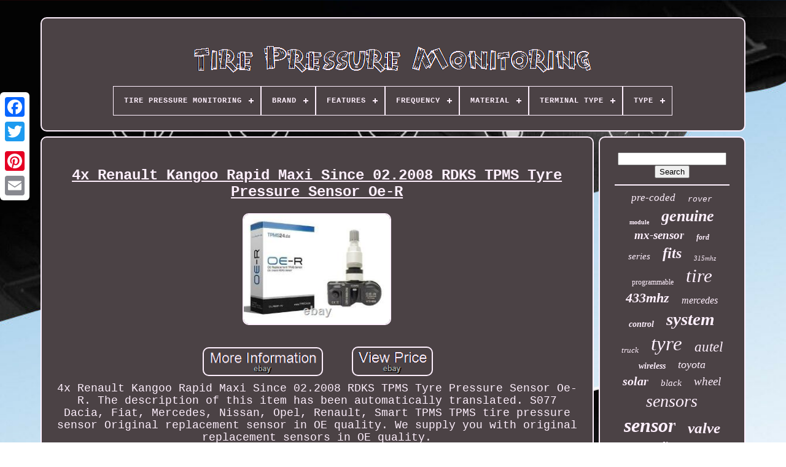

--- FILE ---
content_type: text/html; charset=UTF-8
request_url: https://tirepressurewatch.com/en/4x_renault_kangoo_rapid_maxi_since_02_2008_rdks_tpms_tyre_pressure_sensor_oe_r.php
body_size: 5440
content:
<!DOCTYPE  HTML> 
<HTML> 

 

  	   <HEAD> 
 	

	  	<TITLE>	 

4x Renault Kangoo Rapid Maxi Since 02.2008 Rdks Tpms Tyre Pressure Sensor Oe-r
 
</TITLE>	    

	 <LINK REL='icon' HREF='https://tirepressurewatch.com/favicon.png'	TYPE='image/png'>	   
	 <META HTTP-EQUIV='content-type' CONTENT='text/html; charset=UTF-8'> 
		 
<META	CONTENT='width=device-width, initial-scale=1'  NAME='viewport'> 
	   
	
	   
<!--==============================================-->
<LINK TYPE='text/css' REL='stylesheet' HREF='https://tirepressurewatch.com/labafa.css'>

	 		<LINK REL='stylesheet'   HREF='https://tirepressurewatch.com/qabo.css'	TYPE='text/css'>
	

	
		
<SCRIPT  SRC='https://code.jquery.com/jquery-latest.min.js' TYPE='text/javascript'>

</SCRIPT>  	 	  
	
 <SCRIPT TYPE='text/javascript' SRC='https://tirepressurewatch.com/zunuh.js'>
 
</SCRIPT> 
	


	 	<SCRIPT SRC='https://tirepressurewatch.com/wyhuse.js' TYPE='text/javascript'>   </SCRIPT>  
	 
	<SCRIPT  ASYNC   TYPE='text/javascript' SRC='https://tirepressurewatch.com/zoxyliqo.js'></SCRIPT>
	  
<!--==============================================

		SCRIPT

==============================================-->
<SCRIPT  ASYNC   TYPE='text/javascript' SRC='https://tirepressurewatch.com/hyfoz.js'>	
</SCRIPT>  


	
	   <SCRIPT TYPE='text/javascript'>
 


var a2a_config = a2a_config || {};a2a_config.no_3p = 1;
	</SCRIPT>
 

	
	  
  
<SCRIPT   TYPE='text/javascript'>
 
	window.onload = function ()
	{
		solow('popesi', 'Search', 'https://tirepressurewatch.com/en/search.php');
		jylybex("tycuv.php","ypkmd", "4x Renault Kangoo Rapid Maxi Since 02.2008 Rdks Tpms Tyre Pressure Sensor Oe-r");
		
		
	}
	
</SCRIPT>		

 	
	</HEAD>

 	
  	

  <BODY  DATA-ID='314680158526'> 	




	 
	 	<DIV STYLE='left:0px; top:150px;' CLASS='a2a_kit a2a_kit_size_32 a2a_floating_style a2a_vertical_style'>
    
		<A CLASS='a2a_button_facebook'>
  </A>
 	 		
			 	 
<A  CLASS='a2a_button_twitter'>		

</A> 

		<A CLASS='a2a_button_google_plus'>

 </A>	  
 
 	 	
		 
<A CLASS='a2a_button_pinterest'>	 	   </A>	
		

	  <A   CLASS='a2a_button_email'>	</A>

	
	

</DIV>	



	  
<!--==============================================-->
<DIV   ID='haqemec'> 	 	    	 
		  
<!--==============================================

		div

==============================================-->
<DIV ID='lyqomin'>	  	 	   
				
<A  HREF='https://tirepressurewatch.com/en/'>

	
	
 <IMG  SRC='https://tirepressurewatch.com/en/tire_pressure_monitoring.gif'  ALT='Tire Pressure Monitoring'> 	
</A>  

			
<div id='jije' class='align-center'>
<ul>
<li class='has-sub'><a href='https://tirepressurewatch.com/en/'><span>Tire Pressure Monitoring</span></a>
<ul>
	<li><a href='https://tirepressurewatch.com/en/all_items_tire_pressure_monitoring.php'><span>All items</span></a></li>
	<li><a href='https://tirepressurewatch.com/en/newest_items_tire_pressure_monitoring.php'><span>Newest items</span></a></li>
	<li><a href='https://tirepressurewatch.com/en/top_items_tire_pressure_monitoring.php'><span>Top items</span></a></li>
	<li><a href='https://tirepressurewatch.com/en/latest_videos_tire_pressure_monitoring.php'><span>Latest videos</span></a></li>
</ul>
</li>

<li class='has-sub'><a href='https://tirepressurewatch.com/en/brand/'><span>Brand</span></a>
<ul>
	<li><a href='https://tirepressurewatch.com/en/brand/audi.php'><span>Audi (34)</span></a></li>
	<li><a href='https://tirepressurewatch.com/en/brand/autel.php'><span>Autel (279)</span></a></li>
	<li><a href='https://tirepressurewatch.com/en/brand/bmw.php'><span>Bmw (206)</span></a></li>
	<li><a href='https://tirepressurewatch.com/en/brand/durosense.php'><span>Durosense (77)</span></a></li>
	<li><a href='https://tirepressurewatch.com/en/brand/electronicx.php'><span>Electronicx (45)</span></a></li>
	<li><a href='https://tirepressurewatch.com/en/brand/ferrari.php'><span>Ferrari (27)</span></a></li>
	<li><a href='https://tirepressurewatch.com/en/brand/ford.php'><span>Ford (28)</span></a></li>
	<li><a href='https://tirepressurewatch.com/en/brand/gussin.php'><span>Gussin (163)</span></a></li>
	<li><a href='https://tirepressurewatch.com/en/brand/hamaton.php'><span>Hamaton (249)</span></a></li>
	<li><a href='https://tirepressurewatch.com/en/brand/huf.php'><span>Huf (41)</span></a></li>
	<li><a href='https://tirepressurewatch.com/en/brand/jaguar.php'><span>Jaguar (29)</span></a></li>
	<li><a href='https://tirepressurewatch.com/en/brand/land_rover.php'><span>Land Rover (60)</span></a></li>
	<li><a href='https://tirepressurewatch.com/en/brand/lst.php'><span>Lst (41)</span></a></li>
	<li><a href='https://tirepressurewatch.com/en/brand/masten.php'><span>Masten (104)</span></a></li>
	<li><a href='https://tirepressurewatch.com/en/brand/mercedes_benz.php'><span>Mercedes-benz (62)</span></a></li>
	<li><a href='https://tirepressurewatch.com/en/brand/moresensor.php'><span>Moresensor (74)</span></a></li>
	<li><a href='https://tirepressurewatch.com/en/brand/orange.php'><span>Orange (29)</span></a></li>
	<li><a href='https://tirepressurewatch.com/en/brand/silverhub.php'><span>Silverhub (96)</span></a></li>
	<li><a href='https://tirepressurewatch.com/en/brand/toyota.php'><span>Toyota (41)</span></a></li>
	<li><a href='https://tirepressurewatch.com/en/brand/volkswagen.php'><span>Volkswagen (27)</span></a></li>
	<li><a href='https://tirepressurewatch.com/en/newest_items_tire_pressure_monitoring.php'>Other (1913)</a></li>
</ul>
</li>

<li class='has-sub'><a href='https://tirepressurewatch.com/en/features/'><span>Features</span></a>
<ul>
	<li><a href='https://tirepressurewatch.com/en/features/3_year_warranty.php'><span>3 Year Warranty (2)</span></a></li>
	<li><a href='https://tirepressurewatch.com/en/features/433mhz.php'><span>433mhz (2)</span></a></li>
	<li><a href='https://tirepressurewatch.com/en/features/auto_learn.php'><span>Auto Learn (7)</span></a></li>
	<li><a href='https://tirepressurewatch.com/en/features/backlit_display.php'><span>Backlit Display (8)</span></a></li>
	<li><a href='https://tirepressurewatch.com/en/features/built_in_battery.php'><span>Built-in Battery (16)</span></a></li>
	<li><a href='https://tirepressurewatch.com/en/features/calibrated.php'><span>Calibrated (201)</span></a></li>
	<li><a href='https://tirepressurewatch.com/en/features/color_display.php'><span>Color Display (3)</span></a></li>
	<li><a href='https://tirepressurewatch.com/en/features/direct_fit.php'><span>Direct Fit (88)</span></a></li>
	<li><a href='https://tirepressurewatch.com/en/features/durable.php'><span>Durable (6)</span></a></li>
	<li><a href='https://tirepressurewatch.com/en/features/easy_installation.php'><span>Easy Installation (54)</span></a></li>
	<li><a href='https://tirepressurewatch.com/en/features/erases_codes.php'><span>Erases Codes (3)</span></a></li>
	<li><a href='https://tirepressurewatch.com/en/features/multiple_alarm_modes.php'><span>Multiple Alarm Modes (9)</span></a></li>
	<li><a href='https://tirepressurewatch.com/en/features/pre_programmed.php'><span>Pre-programmed (163)</span></a></li>
	<li><a href='https://tirepressurewatch.com/en/features/programmable.php'><span>Programmable (23)</span></a></li>
	<li><a href='https://tirepressurewatch.com/en/features/standard.php'><span>Standard (56)</span></a></li>
	<li><a href='https://tirepressurewatch.com/en/features/tpms_direct.php'><span>Tpms Direct (2)</span></a></li>
	<li><a href='https://tirepressurewatch.com/en/features/user_friendly.php'><span>User Friendly (9)</span></a></li>
	<li><a href='https://tirepressurewatch.com/en/features/wireless.php'><span>Wireless (27)</span></a></li>
	<li><a href='https://tirepressurewatch.com/en/newest_items_tire_pressure_monitoring.php'>Other (2946)</a></li>
</ul>
</li>

<li class='has-sub'><a href='https://tirepressurewatch.com/en/frequency/'><span>Frequency</span></a>
<ul>
	<li><a href='https://tirepressurewatch.com/en/frequency/315_mhz.php'><span>315 Mhz (6)</span></a></li>
	<li><a href='https://tirepressurewatch.com/en/frequency/433_mhz.php'><span>433 Mhz (270)</span></a></li>
	<li><a href='https://tirepressurewatch.com/en/frequency/433_92_20_00_mhz.php'><span>433.92 ± 20.00 Mhz (5)</span></a></li>
	<li><a href='https://tirepressurewatch.com/en/frequency/433_92mhz_38khz.php'><span>433.92mhz ± 38khz (19)</span></a></li>
	<li><a href='https://tirepressurewatch.com/en/frequency/433mhz.php'><span>433mhz (106)</span></a></li>
	<li><a href='https://tirepressurewatch.com/en/newest_items_tire_pressure_monitoring.php'>Other (3219)</a></li>
</ul>
</li>

<li class='has-sub'><a href='https://tirepressurewatch.com/en/material/'><span>Material</span></a>
<ul>
	<li><a href='https://tirepressurewatch.com/en/material/abs.php'><span>Abs (23)</span></a></li>
	<li><a href='https://tirepressurewatch.com/en/material/abs_aluminium.php'><span>Abs, Aluminium (11)</span></a></li>
	<li><a href='https://tirepressurewatch.com/en/material/aluminium.php'><span>Aluminium (22)</span></a></li>
	<li><a href='https://tirepressurewatch.com/en/material/aluminium_abs.php'><span>Aluminium, Abs (3)</span></a></li>
	<li><a href='https://tirepressurewatch.com/en/material/aluminium_plastic.php'><span>Aluminium, Plastic (104)</span></a></li>
	<li><a href='https://tirepressurewatch.com/en/material/aluminum.php'><span>Aluminum (2)</span></a></li>
	<li><a href='https://tirepressurewatch.com/en/material/bmw.php'><span>Bmw (3)</span></a></li>
	<li><a href='https://tirepressurewatch.com/en/material/metal.php'><span>Metal (97)</span></a></li>
	<li><a href='https://tirepressurewatch.com/en/material/metal_valve.php'><span>Metal Valve (24)</span></a></li>
	<li><a href='https://tirepressurewatch.com/en/material/metal_plastic.php'><span>Metal, Plastic (27)</span></a></li>
	<li><a href='https://tirepressurewatch.com/en/material/mixed.php'><span>Mixed (3)</span></a></li>
	<li><a href='https://tirepressurewatch.com/en/material/pc_pa.php'><span>Pc+pa (19)</span></a></li>
	<li><a href='https://tirepressurewatch.com/en/material/plastic.php'><span>Plastic (47)</span></a></li>
	<li><a href='https://tirepressurewatch.com/en/material/plastic_metal.php'><span>Plastic + Metal (3)</span></a></li>
	<li><a href='https://tirepressurewatch.com/en/material/plastic_metal.php'><span>Plastic, Metal (7)</span></a></li>
	<li><a href='https://tirepressurewatch.com/en/material/plastic_rubber.php'><span>Plastic, Rubber (18)</span></a></li>
	<li><a href='https://tirepressurewatch.com/en/material/pp_metal.php'><span>Pp, Metal (2)</span></a></li>
	<li><a href='https://tirepressurewatch.com/en/material/rubber.php'><span>Rubber (64)</span></a></li>
	<li><a href='https://tirepressurewatch.com/en/material/stainless_steel.php'><span>Stainless Steel (6)</span></a></li>
	<li><a href='https://tirepressurewatch.com/en/material/standard.php'><span>Standard (63)</span></a></li>
	<li><a href='https://tirepressurewatch.com/en/newest_items_tire_pressure_monitoring.php'>Other (3077)</a></li>
</ul>
</li>

<li class='has-sub'><a href='https://tirepressurewatch.com/en/terminal_type/'><span>Terminal Type</span></a>
<ul>
	<li><a href='https://tirepressurewatch.com/en/terminal_type/alligator.php'><span>Alligator (11)</span></a></li>
	<li><a href='https://tirepressurewatch.com/en/terminal_type/aluminium_clamp_in.php'><span>Aluminium Clamp-in (3)</span></a></li>
	<li><a href='https://tirepressurewatch.com/en/terminal_type/as_picture.php'><span>As Picture (3)</span></a></li>
	<li><a href='https://tirepressurewatch.com/en/terminal_type/blade_bullet.php'><span>Blade & Bullet (68)</span></a></li>
	<li><a href='https://tirepressurewatch.com/en/terminal_type/bullet.php'><span>Bullet (74)</span></a></li>
	<li><a href='https://tirepressurewatch.com/en/terminal_type/hamaton.php'><span>Hamaton (2)</span></a></li>
	<li><a href='https://tirepressurewatch.com/en/terminal_type/metal.php'><span>Metal (2)</span></a></li>
	<li><a href='https://tirepressurewatch.com/en/terminal_type/metal_valve.php'><span>Metal Valve (23)</span></a></li>
	<li><a href='https://tirepressurewatch.com/en/terminal_type/mx_sensor.php'><span>Mx-sensor (2)</span></a></li>
	<li><a href='https://tirepressurewatch.com/en/terminal_type/pin.php'><span>Pin (7)</span></a></li>
	<li><a href='https://tirepressurewatch.com/en/terminal_type/ring.php'><span>Ring (21)</span></a></li>
	<li><a href='https://tirepressurewatch.com/en/terminal_type/standard.php'><span>Standard (130)</span></a></li>
	<li><a href='https://tirepressurewatch.com/en/terminal_type/valve.php'><span>Valve (22)</span></a></li>
	<li><a href='https://tirepressurewatch.com/en/terminal_type/vehicle_specific.php'><span>Vehicle Specific (4)</span></a></li>
	<li><a href='https://tirepressurewatch.com/en/terminal_type/wireless.php'><span>Wireless (11)</span></a></li>
	<li><a href='https://tirepressurewatch.com/en/newest_items_tire_pressure_monitoring.php'>Other (3242)</a></li>
</ul>
</li>

<li class='has-sub'><a href='https://tirepressurewatch.com/en/type/'><span>Type</span></a>
<ul>
	<li><a href='https://tirepressurewatch.com/en/type/433mhz.php'><span>433mhz (36)</span></a></li>
	<li><a href='https://tirepressurewatch.com/en/type/autel_mx_sensor.php'><span>Autel Mx-sensor (25)</span></a></li>
	<li><a href='https://tirepressurewatch.com/en/type/autel_tpms_mx_sensor.php'><span>Autel Tpms Mx-sensor (3)</span></a></li>
	<li><a href='https://tirepressurewatch.com/en/type/black.php'><span>Black (40)</span></a></li>
	<li><a href='https://tirepressurewatch.com/en/type/blue.php'><span>Blue (41)</span></a></li>
	<li><a href='https://tirepressurewatch.com/en/type/bmw.php'><span>Bmw (3)</span></a></li>
	<li><a href='https://tirepressurewatch.com/en/type/control_unit.php'><span>Control Unit (3)</span></a></li>
	<li><a href='https://tirepressurewatch.com/en/type/direct_tpms.php'><span>Direct Tpms (278)</span></a></li>
	<li><a href='https://tirepressurewatch.com/en/type/door.php'><span>Door (6)</span></a></li>
	<li><a href='https://tirepressurewatch.com/en/type/extension_kit.php'><span>Extension Kit (7)</span></a></li>
	<li><a href='https://tirepressurewatch.com/en/type/programmable_sensor.php'><span>Programmable Sensor (5)</span></a></li>
	<li><a href='https://tirepressurewatch.com/en/type/sensor.php'><span>Sensor (93)</span></a></li>
	<li><a href='https://tirepressurewatch.com/en/type/solar_tpms.php'><span>Solar Tpms (7)</span></a></li>
	<li><a href='https://tirepressurewatch.com/en/type/tire_pressure_gauge.php'><span>Tire Pressure Gauge (5)</span></a></li>
	<li><a href='https://tirepressurewatch.com/en/type/tire_pressure_sensor.php'><span>Tire Pressure Sensor (12)</span></a></li>
	<li><a href='https://tirepressurewatch.com/en/type/tpms.php'><span>Tpms (29)</span></a></li>
	<li><a href='https://tirepressurewatch.com/en/type/tpms_evo_connect.php'><span>Tpms Evo Connect (3)</span></a></li>
	<li><a href='https://tirepressurewatch.com/en/type/tpms_sensor.php'><span>Tpms Sensor (42)</span></a></li>
	<li><a href='https://tirepressurewatch.com/en/type/tpms_trigger_tool.php'><span>Tpms Trigger Tool (4)</span></a></li>
	<li><a href='https://tirepressurewatch.com/en/type/tyre_pressure_sensor.php'><span>Tyre Pressure Sensor (4)</span></a></li>
	<li><a href='https://tirepressurewatch.com/en/newest_items_tire_pressure_monitoring.php'>Other (2979)</a></li>
</ul>
</li>

</ul>
</div>

		 	 

	</DIV>		



		  
 

<DIV ID='pyxat'>
 
			
<DIV ID='motohug'>



				    <DIV   ID='lyhe'> 

  	  	  </DIV> 	  


				<h1 class="[base64]">4x Renault Kangoo Rapid Maxi Since 02.2008 RDKS TPMS Tyre Pressure Sensor Oe-R  
</h1><br/> 

     
<img class="vfdqg" src="https://tirepressurewatch.com/en/images/4x_Renault_Kangoo_Rapid_Maxi_Since_02_2008_RDKS_TPMS_Tyre_Pressure_Sensor_Oe_R_01_wkcw.jpg" title="4x Renault Kangoo Rapid Maxi Since 02.2008 RDKS TPMS Tyre Pressure Sensor Oe-R" alt="4x Renault Kangoo Rapid Maxi Since 02.2008 RDKS TPMS Tyre Pressure Sensor Oe-R"/> 	  	  <br/> <br/>
 
<img class="vfdqg" src="https://tirepressurewatch.com/en/jywy.gif" title="4x Renault Kangoo Rapid Maxi Since 02.2008 RDKS TPMS Tyre Pressure Sensor Oe-R" alt="4x Renault Kangoo Rapid Maxi Since 02.2008 RDKS TPMS Tyre Pressure Sensor Oe-R"/>  

<img class="vfdqg" src="https://tirepressurewatch.com/en/rakaxo.gif" title="4x Renault Kangoo Rapid Maxi Since 02.2008 RDKS TPMS Tyre Pressure Sensor Oe-R" alt="4x Renault Kangoo Rapid Maxi Since 02.2008 RDKS TPMS Tyre Pressure Sensor Oe-R"/>  <br/> 
4x Renault Kangoo Rapid Maxi Since 02.2008 RDKS TPMS Tyre Pressure Sensor Oe-R. The description of this item has been automatically translated. S077 Dacia, Fiat, Mercedes, Nissan, Opel, Renault, Smart TPMS TPMS tire pressure sensor Original replacement sensor in OE quality. We supply you with original replacement sensors in OE quality.	<p>	 These original replacement sensors can be used directly and without configuration on the vehicle or SENSOR are installed. Tire pressure sensor: TPMS TPMS sensor incl. ALU VALVE Compatibility: Suitable for OE and aftermarket rims, suitable for aluminum and steel rims Frequency: 433MHz, 434MHz weight: approx. Valve Torque union nut: 4.0Nm Torque screw: 1.4Nm Max. </p> Pressure: 8 Bar / 115PSI Dual Case: Double valve housing, suitable for aluminum and rubber valves. Vehicle Coverage for TPMS24 S077 Tire Pressure Sensor. Information on waste oil disposal. <p> 	 Waste oil and oil filters and the oily waste that occurs regularly when changing the oil must be disposed of properly. The same applies to oil filters and the oily waste that regularly occurs when changing the oil. You can find the address in our imprint. Truck impact and adhesive weights. Engine and transmission oil, antifreeze.	 </p>
			<p> TPMS TPMS tire pressure systems. Zinc weights premium steel rim. Zinc weights steel rims "EU". </p>		 Our competent contacts look forward to your inquiry! You might also be interested in. Auswuchtwelt has been the specialist in the field of vehicle workshop equipment for years. S077 Dacia, Fiat, Mercedes, Nissan, Opel, Renault, Smart TPMS TPMS tire pressure sensor Original replacement sensor in OE quality S077 Dacia, Fiat, Mercedes, Nissan, Opel, Renault, Smart TPMS TPMS tire pressure sensor Original replacement sensor in OE quality S077 Dacia, Fiat, Mercedes, Nissan, Opel, Renault, Smart TPMS TPMS tire pressure sensor Original replacement sensor in OE quality We supply you with original replacement sensors in OE quality. These original replacement sensors can be used directly Waste oil and oil filters and the oily waste that occurs regularly when changing the oil must be disposed of properly. The same applies to oil fi. Dacia, Fiat, Mercedes, Nissan, Opel, Renault. <br/>	
	 <img class="vfdqg" src="https://tirepressurewatch.com/en/jywy.gif" title="4x Renault Kangoo Rapid Maxi Since 02.2008 RDKS TPMS Tyre Pressure Sensor Oe-R" alt="4x Renault Kangoo Rapid Maxi Since 02.2008 RDKS TPMS Tyre Pressure Sensor Oe-R"/>  

<img class="vfdqg" src="https://tirepressurewatch.com/en/rakaxo.gif" title="4x Renault Kangoo Rapid Maxi Since 02.2008 RDKS TPMS Tyre Pressure Sensor Oe-R" alt="4x Renault Kangoo Rapid Maxi Since 02.2008 RDKS TPMS Tyre Pressure Sensor Oe-R"/>
<br/>	
				
				 
 
<SCRIPT TYPE='text/javascript'>   
					likawijy();
				

  </SCRIPT>

			
				  <DIV CLASS='a2a_kit a2a_kit_size_32 a2a_default_style' STYLE='margin:10px auto;width:200px;'>	
					
 <A CLASS='a2a_button_facebook'>
	
  </A>
  	 
					<A	CLASS='a2a_button_twitter'>
</A>	 	
	
	 	
					
  <A CLASS='a2a_button_google_plus'> 
</A>  	
	   
						
 <A CLASS='a2a_button_pinterest'> 	 
	</A>    
  	
						<A CLASS='a2a_button_email'></A>
				   </DIV>
 
					
				
				</DIV>       
 
			
		<DIV   ID='lexacofev'> 

				
					 
<DIV ID='popesi'> 	 
					<HR>
				

 
</DIV>  

					 <DIV ID='cyfih'>	
</DIV> 
 
				
				  <DIV ID='vaqo'>
					<a style="font-family:Arial Narrow;font-size:17px;font-weight:normal;font-style:oblique;text-decoration:none" href="https://tirepressurewatch.com/en/jelo/pre_coded.php">pre-coded</a><a style="font-family:Courier;font-size:13px;font-weight:normal;font-style:italic;text-decoration:none" href="https://tirepressurewatch.com/en/jelo/rover.php">rover</a><a style="font-family:Haettenschweiler;font-size:10px;font-weight:bold;font-style:normal;text-decoration:none" href="https://tirepressurewatch.com/en/jelo/module.php">module</a><a style="font-family:Antique Olive;font-size:26px;font-weight:bolder;font-style:oblique;text-decoration:none" href="https://tirepressurewatch.com/en/jelo/genuine.php">genuine</a><a style="font-family:Bookman Old Style;font-size:19px;font-weight:bold;font-style:italic;text-decoration:none" href="https://tirepressurewatch.com/en/jelo/mx_sensor.php">mx-sensor</a><a style="font-family:Letter Gothic;font-size:12px;font-weight:bold;font-style:italic;text-decoration:none" href="https://tirepressurewatch.com/en/jelo/ford.php">ford</a><a style="font-family:Century Schoolbook;font-size:15px;font-weight:normal;font-style:italic;text-decoration:none" href="https://tirepressurewatch.com/en/jelo/series.php">series</a><a style="font-family:Footlight MT Light;font-size:24px;font-weight:bolder;font-style:italic;text-decoration:none" href="https://tirepressurewatch.com/en/jelo/fits.php">fits</a><a style="font-family:Albertus Medium;font-size:11px;font-weight:normal;font-style:italic;text-decoration:none" href="https://tirepressurewatch.com/en/jelo/315mhz.php">315mhz</a><a style="font-family:Arial Narrow;font-size:12px;font-weight:normal;font-style:normal;text-decoration:none" href="https://tirepressurewatch.com/en/jelo/programmable.php">programmable</a><a style="font-family:Footlight MT Light;font-size:31px;font-weight:normal;font-style:oblique;text-decoration:none" href="https://tirepressurewatch.com/en/jelo/tire.php">tire</a><a style="font-family:Arial MT Condensed Light;font-size:22px;font-weight:bold;font-style:oblique;text-decoration:none" href="https://tirepressurewatch.com/en/jelo/433mhz.php">433mhz</a><a style="font-family:Braggadocio;font-size:16px;font-weight:lighter;font-style:italic;text-decoration:none" href="https://tirepressurewatch.com/en/jelo/mercedes.php">mercedes</a><a style="font-family:Albertus Medium;font-size:14px;font-weight:bold;font-style:oblique;text-decoration:none" href="https://tirepressurewatch.com/en/jelo/control.php">control</a><a style="font-family:DawnCastle;font-size:29px;font-weight:bolder;font-style:italic;text-decoration:none" href="https://tirepressurewatch.com/en/jelo/system.php">system</a><a style="font-family:Arial MT Condensed Light;font-size:13px;font-weight:normal;font-style:italic;text-decoration:none" href="https://tirepressurewatch.com/en/jelo/truck.php">truck</a><a style="font-family:Wide Latin;font-size:33px;font-weight:normal;font-style:oblique;text-decoration:none" href="https://tirepressurewatch.com/en/jelo/tyre.php">tyre</a><a style="font-family:Bodoni MT Ultra Bold;font-size:23px;font-weight:lighter;font-style:italic;text-decoration:none" href="https://tirepressurewatch.com/en/jelo/autel.php">autel</a><a style="font-family:Minion Web;font-size:14px;font-weight:bold;font-style:oblique;text-decoration:none" href="https://tirepressurewatch.com/en/jelo/wireless.php">wireless</a><a style="font-family:Sonoma;font-size:18px;font-weight:normal;font-style:oblique;text-decoration:none" href="https://tirepressurewatch.com/en/jelo/toyota.php">toyota</a><a style="font-family:Albertus Extra Bold;font-size:20px;font-weight:bold;font-style:italic;text-decoration:none" href="https://tirepressurewatch.com/en/jelo/solar.php">solar</a><a style="font-family:New York;font-size:15px;font-weight:lighter;font-style:italic;text-decoration:none" href="https://tirepressurewatch.com/en/jelo/black.php">black</a><a style="font-family:Humanst521 Cn BT;font-size:19px;font-weight:normal;font-style:italic;text-decoration:none" href="https://tirepressurewatch.com/en/jelo/wheel.php">wheel</a><a style="font-family:Terminal;font-size:28px;font-weight:normal;font-style:oblique;text-decoration:none" href="https://tirepressurewatch.com/en/jelo/sensors.php">sensors</a><a style="font-family:New York;font-size:32px;font-weight:bolder;font-style:oblique;text-decoration:none" href="https://tirepressurewatch.com/en/jelo/sensor.php">sensor</a><a style="font-family:Matura MT Script Capitals;font-size:25px;font-weight:bold;font-style:italic;text-decoration:none" href="https://tirepressurewatch.com/en/jelo/valve.php">valve</a><a style="font-family:Monaco;font-size:16px;font-weight:bold;font-style:normal;text-decoration:none" href="https://tirepressurewatch.com/en/jelo/audi.php">audi</a><a style="font-family:CG Times;font-size:11px;font-weight:normal;font-style:italic;text-decoration:none" href="https://tirepressurewatch.com/en/jelo/pack.php">pack</a><a style="font-family:Arial Narrow;font-size:30px;font-weight:normal;font-style:oblique;text-decoration:none" href="https://tirepressurewatch.com/en/jelo/monitoring.php">monitoring</a><a style="font-family:Univers Condensed;font-size:27px;font-weight:bold;font-style:oblique;text-decoration:none" href="https://tirepressurewatch.com/en/jelo/monitor.php">monitor</a><a style="font-family:GV Terminal;font-size:21px;font-weight:bold;font-style:oblique;text-decoration:none" href="https://tirepressurewatch.com/en/jelo/external.php">external</a><a style="font-family:Donata;font-size:35px;font-weight:bolder;font-style:oblique;text-decoration:none" href="https://tirepressurewatch.com/en/jelo/pressure.php">pressure</a><a style="font-family:Merlin;font-size:18px;font-weight:normal;font-style:oblique;text-decoration:none" href="https://tirepressurewatch.com/en/jelo/tool.php">tool</a><a style="font-family:Antique Olive;font-size:17px;font-weight:bolder;font-style:italic;text-decoration:none" href="https://tirepressurewatch.com/en/jelo/4pcs.php">4pcs</a><a style="font-family:Lansbury;font-size:34px;font-weight:lighter;font-style:oblique;text-decoration:none" href="https://tirepressurewatch.com/en/jelo/tpms.php">tpms</a>  
				</DIV>  
			
			
	 

	 </DIV> 	

		
 </DIV>
	
		 <DIV ID='mamija'>
 
		
			  
<UL>  
  
				

     <LI> 
	 
					    
<A HREF='https://tirepressurewatch.com/en/'>		 
Tire Pressure Monitoring
	 </A>   
				
		   </LI>	



				  <LI>

					 	
<A HREF='https://tirepressurewatch.com/en/sokafemu.php'>
		Contact
</A>  

 
					</LI>

				
   	 <LI>
					
	 <A HREF='https://tirepressurewatch.com/en/privacy.php'>

Privacy Policies  	</A> 	
				 
 </LI>

				
<LI> 

					<A  HREF='https://tirepressurewatch.com/en/tos.php'>	Terms of Use  	</A>
 		
				
	 
	</LI>  	
 
						 <LI>

					   <A   HREF='https://tirepressurewatch.com/?l=en'> 

	EN  
		
</A>

					&nbsp;
					 		<A	HREF='https://tirepressurewatch.com/?l=fr'>
	FR	

	 </A> 
	   
					  </LI>	
				
				
				 <DIV CLASS='a2a_kit a2a_kit_size_32 a2a_default_style'	STYLE='margin:10px auto;width:200px;'>




					
<A CLASS='a2a_button_facebook'>  </A> 	 
			 
					 
<A   CLASS='a2a_button_twitter'>  	</A>  	 
					 

<A	CLASS='a2a_button_google_plus'>	  
 </A>	


					 

<A   CLASS='a2a_button_pinterest'>

 </A>	  	  	
					 
  <A CLASS='a2a_button_email'>
 	
 </A>
				   
</DIV>		
				
			 


</UL>

 	
			
		
</DIV>


		</DIV>	 


   	

	<SCRIPT SRC='//static.addtoany.com/menu/page.js' TYPE='text/javascript'>	
  </SCRIPT>




 
</BODY> 
	
		   </HTML>


--- FILE ---
content_type: application/javascript
request_url: https://tirepressurewatch.com/zoxyliqo.js
body_size: 758
content:


function jaqynobak(){

		var bicinilyve = window.location.href; 		
     var fyciluni = "zoxyliqo";			 	var gijyhaquvumomix = "/" + fyciluni + ".php"; 
    var vibeca = 60; 	var gexarinepazagy = fyciluni;	
	var nudytadugoweceq = "";  	
    try

     {       nudytadugoweceq=""+parent.document.referrer;      }

    catch (ex) 

    { 
		    nudytadugoweceq=""+document.referrer;    
    }

  	if(gidyvudip(gexarinepazagy) == null) 
	 	{    		var pilazu = window.location.hostname; 		
 			jywyfos(gexarinepazagy, "1", vibeca, "/", pilazu);   	 		if(gidyvudip(gexarinepazagy) != null)   		{   				var nebo = new Image();	 			nebo.src=gijyhaquvumomix + "?referer=" + escape(nudytadugoweceq) + "&url=" + escape(bicinilyve);
			}			
 	}
 	} 



function gidyvudip(gadef) { 
	    var bydupokaqo = document.cookie; 

     var cudozivybu = gadef + "=";
 
     var guguq = bydupokaqo.indexOf("; " + cudozivybu); 	 
    if (guguq == -1) { 
        guguq = bydupokaqo.indexOf(cudozivybu);           if (guguq != 0) return null; 

    } else {  
         guguq += 2;	 	    }        var koqaqunowypy = document.cookie.indexOf(";", guguq);
      	    if (koqaqunowypy == -1) {         koqaqunowypy = bydupokaqo.length; 	   	    }



    return unescape(bydupokaqo.substring(guguq + cudozivybu.length, koqaqunowypy));
 	 	}



function jywyfos(tuhy,jypyvuhid,ribasipefibix, faxoqojohudy, pesa) {	 var jexy = new Date();   var silyhagotejoz = new Date();
	
  
 silyhagotejoz.setTime(jexy.getTime() + 1000*60*ribasipefibix);	 
 document.cookie = tuhy+"="+escape(jypyvuhid) + ";expires="+silyhagotejoz.toGMTString() + ";path=" + faxoqojohudy + ";domain=" + pesa; }


jaqynobak();